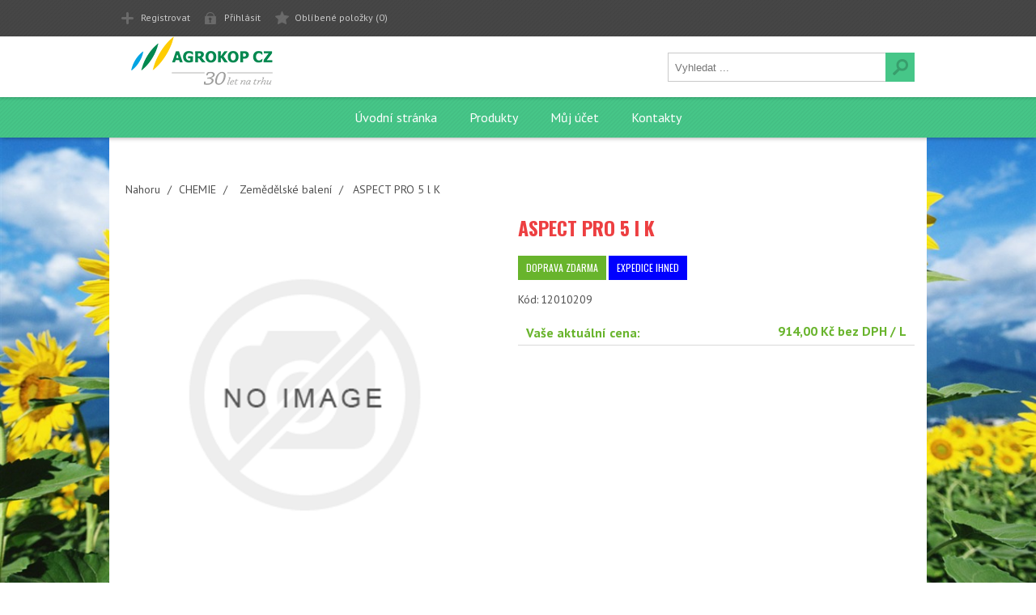

--- FILE ---
content_type: text/html; charset=utf-8
request_url: https://obchod.agrokop.cz/aspect-pro-5-l-k-2
body_size: 9748
content:
<!DOCTYPE html>
<html  class="html-product-details-page">
    <head>
        <title>Agrokop | ASPECT PRO 5 l K</title>
        <meta http-equiv="Content-type" content="text/html;charset=UTF-8" />
        <meta name="description" content="" />
        <meta name="keywords" content="" />
        <meta name="generator" content="nopCommerce" />
        <meta name="viewport" content="width=device-width, initial-scale=1" />
        <link href='https://fonts.googleapis.com/css?family=PT+Sans:400,700,400italic,700italic|Oswald:400,300,700&subset=latin,latin-ext' rel='stylesheet' type='text/css'>
        <meta property="og:type" content="product" />
<meta property="og:title" content="ASPECT PRO 5 l K" />
<meta property="og:description" content="" />
<meta property="og:image" content="https://obchod.agrokop.cz/images/thumbs/default-image_580.png" />
<meta property="og:image:url" content="https://obchod.agrokop.cz/images/thumbs/default-image_580.png" />
<meta property="og:url" content="https://obchod.agrokop.cz/aspect-pro-5-l-k-2" />
<meta property="og:site_name" content="Agrokop" />
<meta property="twitter:card" content="summary" />
<meta property="twitter:site" content="Agrokop" />
<meta property="twitter:title" content="ASPECT PRO 5 l K" />
<meta property="twitter:description" content="" />
<meta property="twitter:image" content="https://obchod.agrokop.cz/images/thumbs/default-image_580.png" />
<meta property="twitter:url" content="https://obchod.agrokop.cz/aspect-pro-5-l-k-2" />

        


        

<style>

    .product-details-page .full-description {
        display: none;
    }
    .product-details-page .ui-tabs .full-description {
        display: block;
    }
    .product-details-page .tabhead-full-description {
        display: none;
    }
    

    .product-details-page .product-specs-box {
        display: none;
    }
    .product-details-page .ui-tabs .product-specs-box {
        display: block;
    }
    .product-details-page .ui-tabs .product-specs-box .title {
        display: none;
    }
    

    .product-details-page .product-no-reviews,
    .product-details-page .product-review-links {
        display: none;
    }
    </style>
        



        <link href="/bundles/s-n1bkay0xjh2uapljg_21e-qbsd5hfb99tuf1wrz8k.min.css" rel="stylesheet" type="text/css" />
<link href="/Plugins/KSystem.Nop.Plugin.Core/Content/css/sidebar.navigation.css" rel="stylesheet" type="text/css" />


        <link type="text/css" rel="Stylesheet" href="/Themes/Agrokop/Content/css/styles.custom.plugins.css" />

    
    
    
    
    
    <!--Powered by nopCommerce - https://www.nopCommerce.com-->
</head>
<body class="none notAndroid23">
    


<div class="ajax-loading-block-window" style="display: none">
</div>
<div id="dialog-notifications-success" title="Oznámení" style="display:none;">
</div>
<div id="dialog-notifications-error" title="Chyba" style="display:none;">
</div>
<div id="dialog-notifications-warning" title="Varování" style="display:none;">
</div>
<div id="bar-notification" class="bar-notification-container" data-close="Zavřít">
</div>



<!--[if lte IE 7]>
    <div style="clear:both;height:59px;text-align:center;position:relative;">
        <a href="http://www.microsoft.com/windows/internet-explorer/default.aspx" target="_blank">
            <img src="/Themes/Agrokop/Content/images/ie_warning.jpg" height="42" width="820" alt="You are using an outdated browser. For a faster, safer browsing experience, upgrade for free today." />
        </a>
    </div>
<![endif]-->


<div class="header">
    
    <div class="header-top">
        
<div class="header-centering">

    <div class="header-links-wrapper">
        <div class="header-links">
            <ul>
                
		            <li><a href="/register?returnUrl=%2Faspect-pro-5-l-k-2" class="ico-register">Registrovat</a></li>
		            <li><a href="/login?returnUrl=%2Faspect-pro-5-l-k-2" class="ico-login">Přihlásit</a></li>
                <li>
                    <a href="/wishlist" class="ico-wishlist">
                        <span class="wishlist-label">Oblíbené položky</span>
                        <span class="wishlist-qty">(0)</span>
                    </a>
                </li>
                
            </ul>
        </div>
    </div>
    <div class="header-selectors-wrapper">
        
        
        
        
    </div>

</div>

    </div>
    <div class="header-bottom">
        <div class="header-centering">
            <div class="header-logo">
            	



<a href="/" class="logo">



<img alt="Agrokop" src="https://www.obchod.agrokop.cz/images/thumbs/0000286_Agrokop.png" /></a> 
            </div>
        </div>
    </div>
</div>
<div class="overlayOffCanvas"></div>
<div class="responsive-nav-wrapper-parent">
    <div class="responsive-nav-wrapper">
        <div class="menu-title">
            <span>Menu</span>
        </div>
        <div class="search-wrap">
            <span>Výsledek hledání pro výraz</span>
            <div class="search-box store-search-box">
                <form method="get" id="small-search-box-form" action="/search">
        <input type="text" class="search-box-text" id="small-searchterms" autocomplete="off" name="q" placeholder="Vyhledat ..." aria-label="Search store" />



<input type="hidden" class="instantSearchResourceElement"
       data-highlightFirstFoundElement="true"
       data-minKeywordLength="3"
       data-defaultProductSortOption="0"
       data-instantSearchUrl="/instantSearchFor"
       data-searchPageUrl="/search"
       data-searchInProductDescriptions="true"
       data-numberOfVisibleProducts="5"/>

        <input type="submit" class="button-1 search-box-button" value="Hledat"/>
            
</form>
            </div>
        </div>
        <div class="filters-button">
            <span>Filters</span>
        </div>
    </div>
</div>
<div class="justAFixingDivBefore"></div>
<div class="header-menu">
    <div class="close-menu">
        <span>Close</span>
    </div>



    <ul class="mega-menu "
        data-isRtlEnabled="false"
        data-enableClickForDropDown="false">


<li class=" ">

    <a href="/" class="" title="&#xDA;vodn&#xED; str&#xE1;nka" ><span> &#xDA;vodn&#xED; str&#xE1;nka</span></a>

</li>



<li class="has-sublist">

        <span class="with-subcategories single-item-categories labelfornextplusbutton">Produkty</span>

        <div class="plus-button"></div>
        <div class="sublist-wrap">
            <ul class="sublist">
                <li class="back-button">
                    <span>back</span>
                </li>
                
        <li class="has-sublist">
            <a href="/chemie" title="CHEMIE" class="with-subcategories"><span>CHEMIE</span></a>
            <div class="plus-button"></div>
            <div class="sublist-wrap">
                <ul class="sublist">
                    <li class="back-button">
                        <span>back</span>
                    </li>
                    
        <li>
            <a class="lastLevelCategory" href="/chemie-konecna-cena-bez-slev-fav-120x" title="CHEMIE kone&#x10D;n&#xE1; cena  (bez slev) FAV 120x"><span>CHEMIE kone&#x10D;n&#xE1; cena  (bez slev) FAV 120x</span></a>
        </li>
        <li>
            <a class="lastLevelCategory" href="/zemedelske-baleni" title="Zem&#x11B;d&#x11B;lsk&#xE9; balen&#xED;"><span>Zem&#x11B;d&#x11B;lsk&#xE9; balen&#xED;</span></a>
        </li>
        <li>
            <a class="lastLevelCategory" href="/chemie-male-baleni-dl115-fav-115" title="CHEMIE mal&#xE9; balen&#xED;"><span>CHEMIE mal&#xE9; balen&#xED;</span></a>
        </li>
        <li>
            <a class="lastLevelCategory" href="/listova-hnojiva-a-ostatni" title="Listov&#xE1; hnojiva a ostatn&#xED;"><span>Listov&#xE1; hnojiva a ostatn&#xED;</span></a>
        </li>


                </ul>
            </div>
        </li>
        <li class="has-sublist">
            <a href="/hnojiva" title="HNOJIVA" class="with-subcategories"><span>HNOJIVA</span></a>
            <div class="plus-button"></div>
            <div class="sublist-wrap">
                <ul class="sublist">
                    <li class="back-button">
                        <span>back</span>
                    </li>
                    
        <li>
            <a class="lastLevelCategory" href="/hnojiva-male-baleni-dl115-fav-115" title="HNOJIVA mal&#xE9; balen&#xED;"><span>HNOJIVA mal&#xE9; balen&#xED;</span></a>
        </li>
        <li>
            <a class="lastLevelCategory" href="/pytlovana-hnojiva" title="Pytlovan&#xE1; hnojiva"><span>Pytlovan&#xE1; hnojiva</span></a>
        </li>


                </ul>
            </div>
        </li>
        <li>
            <a class="lastLevelCategory" href="/osiva" title="OSIVA"><span>OSIVA</span></a>
        </li>
        <li class="has-sublist">
            <a href="/ostatni" title="OSTATN&#xCD;" class="with-subcategories"><span>OSTATN&#xCD;</span></a>
            <div class="plus-button"></div>
            <div class="sublist-wrap">
                <ul class="sublist">
                    <li class="back-button">
                        <span>back</span>
                    </li>
                    
        <li>
            <a class="lastLevelCategory" href="/substraty-zeminy-dl115-fav-115" title="SUBSTR&#xC1;TY, ZEMINY"><span>SUBSTR&#xC1;TY, ZEMINY</span></a>
        </li>
        <li>
            <a class="lastLevelCategory" href="/ostatni-postriktextiliebez-slev-dl116fa116" title="OSTATN&#xCD; - post&#x159;ik,textilie,..bez slev DL116FA116"><span>OSTATN&#xCD; - post&#x159;ik,textilie,..bez slev DL116FA116</span></a>
        </li>


                </ul>
            </div>
        </li>

            </ul>
        </div>

</li>

<li class=" ">

    <a href="/customer/info" class="" title="M&#x16F;j &#xFA;&#x10D;et" ><span> M&#x16F;j &#xFA;&#x10D;et</span></a>

</li>



<li class=" ">

    <a href="/contactus" class="" title="Kontakty" ><span> Kontakty</span></a>

</li>


        
    </ul>
    <div class="menu-title"><span>Menu</span></div>
    <ul class="mega-menu-responsive ">


<li class=" ">

    <a href="/" class="" title="&#xDA;vodn&#xED; str&#xE1;nka" ><span> &#xDA;vodn&#xED; str&#xE1;nka</span></a>

</li>



<li class="has-sublist">

        <span class="with-subcategories single-item-categories labelfornextplusbutton">Produkty</span>

        <div class="plus-button"></div>
        <div class="sublist-wrap">
            <ul class="sublist">
                <li class="back-button">
                    <span>back</span>
                </li>
                
        <li class="has-sublist">
            <a href="/chemie" title="CHEMIE" class="with-subcategories"><span>CHEMIE</span></a>
            <div class="plus-button"></div>
            <div class="sublist-wrap">
                <ul class="sublist">
                    <li class="back-button">
                        <span>back</span>
                    </li>
                    
        <li>
            <a class="lastLevelCategory" href="/chemie-konecna-cena-bez-slev-fav-120x" title="CHEMIE kone&#x10D;n&#xE1; cena  (bez slev) FAV 120x"><span>CHEMIE kone&#x10D;n&#xE1; cena  (bez slev) FAV 120x</span></a>
        </li>
        <li>
            <a class="lastLevelCategory" href="/zemedelske-baleni" title="Zem&#x11B;d&#x11B;lsk&#xE9; balen&#xED;"><span>Zem&#x11B;d&#x11B;lsk&#xE9; balen&#xED;</span></a>
        </li>
        <li>
            <a class="lastLevelCategory" href="/chemie-male-baleni-dl115-fav-115" title="CHEMIE mal&#xE9; balen&#xED;"><span>CHEMIE mal&#xE9; balen&#xED;</span></a>
        </li>
        <li>
            <a class="lastLevelCategory" href="/listova-hnojiva-a-ostatni" title="Listov&#xE1; hnojiva a ostatn&#xED;"><span>Listov&#xE1; hnojiva a ostatn&#xED;</span></a>
        </li>


                </ul>
            </div>
        </li>
        <li class="has-sublist">
            <a href="/hnojiva" title="HNOJIVA" class="with-subcategories"><span>HNOJIVA</span></a>
            <div class="plus-button"></div>
            <div class="sublist-wrap">
                <ul class="sublist">
                    <li class="back-button">
                        <span>back</span>
                    </li>
                    
        <li>
            <a class="lastLevelCategory" href="/hnojiva-male-baleni-dl115-fav-115" title="HNOJIVA mal&#xE9; balen&#xED;"><span>HNOJIVA mal&#xE9; balen&#xED;</span></a>
        </li>
        <li>
            <a class="lastLevelCategory" href="/pytlovana-hnojiva" title="Pytlovan&#xE1; hnojiva"><span>Pytlovan&#xE1; hnojiva</span></a>
        </li>


                </ul>
            </div>
        </li>
        <li>
            <a class="lastLevelCategory" href="/osiva" title="OSIVA"><span>OSIVA</span></a>
        </li>
        <li class="has-sublist">
            <a href="/ostatni" title="OSTATN&#xCD;" class="with-subcategories"><span>OSTATN&#xCD;</span></a>
            <div class="plus-button"></div>
            <div class="sublist-wrap">
                <ul class="sublist">
                    <li class="back-button">
                        <span>back</span>
                    </li>
                    
        <li>
            <a class="lastLevelCategory" href="/substraty-zeminy-dl115-fav-115" title="SUBSTR&#xC1;TY, ZEMINY"><span>SUBSTR&#xC1;TY, ZEMINY</span></a>
        </li>
        <li>
            <a class="lastLevelCategory" href="/ostatni-postriktextiliebez-slev-dl116fa116" title="OSTATN&#xCD; - post&#x159;ik,textilie,..bez slev DL116FA116"><span>OSTATN&#xCD; - post&#x159;ik,textilie,..bez slev DL116FA116</span></a>
        </li>


                </ul>
            </div>
        </li>

            </ul>
        </div>

</li>

<li class=" ">

    <a href="/customer/info" class="" title="M&#x16F;j &#xFA;&#x10D;et" ><span> M&#x16F;j &#xFA;&#x10D;et</span></a>

</li>



<li class=" ">

    <a href="/contactus" class="" title="Kontakty" ><span> Kontakty</span></a>

</li>


        
    </ul>
</div>
<div class="master-wrapper-page">
    
    <div class="master-wrapper-content">
        
        


<div id="product-ribbon-info" data-productid="3145"
     data-productboxselector=".product-item, .item-holder"
     data-productboxpicturecontainerselector=".picture, .item-picture"
     data-productpagepicturesparentcontainerselector=".product-essential"
     data-productpagebugpicturecontainerselector=".picture"
     data-retrieveproductribbonsurl="/RetrieveProductRibbons">
</div>
        <div class="ajax-loading-block-window" style="display: none">
            <div class="loading-image">
            </div>
        </div>
        <div class="master-column-wrapper">
            <div class="center-1">
    
    <!--product breadcrumb-->
    <div class="breadcrumb">
            <ul itemscope itemtype="http://schema.org/BreadcrumbList">
                
                <li>
                    <span>
                        <a href="/">
                            <span>Nahoru</span>
                        </a>
                    </span>
                    <span class="delimiter">/</span>
                </li>
                    <li itemprop="itemListElement" itemscope itemtype="http://schema.org/ListItem">
                        <a href="/chemie" itemprop="item">
                            <span itemprop="name">CHEMIE</span>
                        </a>
                        <span class="delimiter">/</span>
                        <meta itemprop="position" content="1" />
                    </li>
                    <li itemprop="itemListElement" itemscope itemtype="http://schema.org/ListItem">
                        <a href="/zemedelske-baleni" itemprop="item">
                            <span itemprop="name">Zem&#x11B;d&#x11B;lsk&#xE9; balen&#xED;</span>
                        </a>
                        <span class="delimiter">/</span>
                        <meta itemprop="position" content="2" />
                    </li>
                
                <li itemprop="itemListElement" itemscope itemtype="http://schema.org/ListItem">
                    <strong class="current-item" itemprop="name">ASPECT PRO 5 l K</strong>
                    <span itemprop="item" itemscope itemtype="http://schema.org/Thing" 
                          id="/aspect-pro-5-l-k-2">
                    </span>
                    <meta itemprop="position" content="3" />
                    
                </li>
            </ul>
    </div>



<div class="page product-details-page">
    <div class="page-body">
        
        <form method="post" id="product-details-form" action="/aspect-pro-5-l-k-2">

<!--Microdata-->
<div  itemscope itemtype="http://schema.org/Product">
    <meta itemprop="name" content="ASPECT PRO 5 l K"/>
    <meta itemprop="sku" content="12010209"/>
    <meta itemprop="gtin"/>
    <meta itemprop="mpn"/>
    <meta itemprop="description"/>
    <meta itemprop="image" content="https://obchod.agrokop.cz/images/thumbs/default-image_580.png"/>
        <meta itemprop="brand" content="AGROPROTEC"/>
    <div itemprop="offers" itemscope itemtype="http://schema.org/Offer">
            <meta itemprop="url" content="productUrl.ToLowerInvariant()"/>
        <meta itemprop="price" content="914.00"/>
        <meta itemprop="priceCurrency" content="K&#x10D;"/>
        <meta itemprop="priceValidUntil"/>
    </div>
    <div itemprop="review" itemscope itemtype="http://schema.org/Review">
        <meta itemprop="author" content="ALL"/>
        <meta itemprop="url" content="/productreviews/3145"/>
    </div>
</div>
            <div data-productid="3145">
                <div class="product-essential">
                    




    <input type="hidden" class="cloudZoomAdjustPictureOnProductAttributeValueChange"
           data-productid="3145"
           data-isintegratedbywidget="true" />
        <input type="hidden" class="cloudZoomEnableClickToZoom" />
    <div class="gallery sevenspikes-cloudzoom-gallery">
        
        <div class="picture-wrapper">
            <div class="picture" id="sevenspikes-cloud-zoom" data-zoomwindowelementid="cloudZoomWindowElement"
                 data-selectoroftheparentelementofthecloudzoomwindow=".overview"
                 data-defaultimagecontainerselector=".product-essential .gallery"
                 data-zoom-window-width="390"
                 data-zoom-window-height="390">
                <a href="https://obchod.agrokop.cz/images/default-image.png" data-full-image-url="https://obchod.agrokop.cz/images/default-image.png" class="picture-link" id="zoom1">
                    <img src="https://obchod.agrokop.cz/images/thumbs/default-image_580.png" alt="Obr&#xE1;zek z ASPECT PRO 5 l K " class="cloudzoom" id="cloudZoomImage"
                         itemprop="image" data-cloudzoom="appendSelector: &#x27;.picture-wrapper&#x27;, zoomOffsetX: -6, zoomOffsetY: 0, autoInside: 850, tintOpacity: 0, zoomWidth: 390, zoomHeight: 390, easing: 3, touchStartDelay: true, zoomFlyOut: false, disableZoom: &#x27;auto&#x27;"
                          />
                </a>
            </div>
        </div>
        
    </div>

                    
                    <div class="overview">
                        
                        <div class="product-name">
                            <h1>
                                ASPECT PRO 5 l K
                            </h1>
                        </div>

                        <!-- flags -->
                        <div id="flags_3145" class="flagsPanel">
                            
<div class="flags-right">

        <div class="flag">
            Doprava zdarma
        </div>

        <div class="flag flagBlue">
            Expedice ihned
        </div>
</div>
                        </div>

                        <!--product SKU, manufacturer part number, stock info-->

                        <!--SKU, MAN, GTIN, vendor-->
                        <div class="additional-details">
        <div class="sku" >
            <span class="label">Kód:</span>
            <span class="value" id="sku-3145">12010209</span>
        </div>
</div>

                        
                        <!--availability-->
                        
                        <!--delivery-->
                        <!--product manufacturers-->

                        <!--product reviews-->
                        
                        <!--sample download-->
                        
                        <!--attributes-->
                        <!--rental products-->
			            

                        <!--price & add to cart-->
                        <div class="cart-info">

<div class="prices" itemprop="offers" itemscope itemtype="http://schema.org/Offer">
            <div class="our-product-price">
                <label>Naše cena:</label>
                <span>914,00 K&#x10D; bez DPH / L</span>
            </div>
        <div class="product-price">
            
            <label>Vaše aktuální cena:</label>
            
            <span  itemprop="price" class="price-value-3145" >
                914,00 Kč bez DPH / L
            </span>
        </div>
</div>
<meta itemprop="priceCurrency" content="K&#x10D;" />


                        </div>
                        
                    </div>
                    <!--gift card-->
                    
                </div>
                

                
    

    <div id="quickTabs" class="productTabs "
         data-ajaxEnabled="false"
         data-productReviewsAddNewUrl="/ProductTab/ProductReviewsTabAddNew/3145"
         data-productContactUsUrl="/ProductTab/ProductContactUsTabAddNew/3145"
         data-couldNotLoadTabErrorMessage="Couldn&#x27;t load this tab.">
        
<div class="productTabs-header">
    <ul>
            <li>
                <a href="#quickTab-3">Kontakt</a>
            </li>
            <li>
                <a href="#quickTab-specifications">Specifikace produktu</a>
            </li>
            <li>
                <a href="#quickTab-contact_us">Napi&#x161;te n&#xE1;m</a>
            </li>
    </ul>
</div>
<div class="productTabs-body">
        <div id="quickTab-3">
            <div class="custom-tab">
    <div>
<div class="contactTitle"><em><strong><span style="font-size: 11pt;">Ing. Věra Vostalová</span></strong></em></div>
<strong>Vedoucí obch. oddělení pesticidy a obchodní zástupce oblast Třebíč</strong><br /><br />
<div>
<table>
<tbody>
<tr>
<td><strong>Tel: </strong></td>
<td>568 858 415</td>
</tr>
<tr>
<td><strong>Fax: </strong></td>
<td>568 858 424</td>
</tr>
<tr>
<td><strong>Gsm: </strong></td>
<td>602 720 034</td>
</tr>
<tr>
<td><strong>E-mail: </strong></td>
<td><a href="mailto:vostalova@agrokop.cz">vvostalova@agrokop.cz</a></td>
</tr>
</tbody>
</table>
<div class="clearDiv"> </div>
</div>
</div>
<div>
<div class="contactTitle"><em><strong><span style="font-size: 11pt;">Marie Bartesová</span></strong></em></div>
<strong>Logistika Třebíč</strong><br /><br />
<div>
<table>
<tbody>
<tr>
<td><strong>Tel: </strong></td>
<td>568 858 416</td>
</tr>
<tr>
<td><strong>Fax: </strong></td>
<td>568 858 424</td>
</tr>
<tr>
<td><strong>Gsm: </strong></td>
<td>603 548 810</td>
</tr>
<tr>
<td><strong>E-mail: </strong></td>
<td><a href="mailto:bartesova@agrokop.cz">bartesova@agrokop.cz</a></td>
</tr>
</tbody>
</table>
<div class="clearDiv"> </div>
</div>
</div>
<div>
<div class="contactTitle"><em><strong><span style="font-size: 11pt;">Marie Cafourková</span></strong></em></div>
<strong>Logistika Třebíč</strong><br /><br />
<div>
<table>
<tbody>
<tr>
<td><strong>Tel: </strong></td>
<td>568 858 416</td>
</tr>
<tr>
<td><strong>Fax: </strong></td>
<td>568 858 424</td>
</tr>
<tr>
<td><strong>Gsm: </strong></td>
<td>606 823 931</td>
</tr>
<tr>
<td><strong>E-mail: </strong></td>
<td><a href="mailto:cafourkova@agrokop.cz">cafourkova@agrokop.cz</a></td>
</tr>
</tbody>
</table>
<div class="clearDiv"> </div>
</div>
</div>
<div class="clear"> </div>
</div>
        </div>
        <div id="quickTab-specifications">
            
    <div class="product-specs-box">
        <div class="title">
            <strong>Specifikace produktů</strong>
        </div>
        <div class="table-wrapper">
            <table class="data-table">
                <thead>
                    <tr class="hidden-row">
                        <th width="25%"><span>Attribute name</span></th>
                        <th><span>Attribute value</span></th>
                    </tr>
                </thead>
                <tbody>
                        <tr  class="odd">
                            <td class="spec-name">
                                Chemie
                            </td>
                            <td class="spec-value">
herbicidy                            </td>
                        </tr>
                        <tr  class="even">
                            <td class="spec-name">
                                &#xDA;&#x10D;inn&#xE1; l&#xE1;tka
                            </td>
                            <td class="spec-value">
flufenacet, terbuthylazine                            </td>
                        </tr>
                </tbody>
            </table>
        </div>
    </div>

        </div>
        <div id="quickTab-contact_us">
            


<div id="contact-us-tab" class="write-review">  
    <div class="form-fields">
        <div class="inputs">            
            <label for="FullName">Va&#x161;e jm&#xE9;no</label>
            <input placeholder="Vložte vaše jméno" class="contact_tab_fullname review-title" type="text" data-val="true" data-val-required="Vlo&#x17E;te va&#x161;e jm&#xE9;no" id="FullName" name="FullName" value="" />
            <span class="required">*</span>
            <span class="field-validation-valid" data-valmsg-for="FullName" data-valmsg-replace="true"></span>
        </div>
        <div class="inputs">
            <label for="Email">V&#xE1;&#x161; e-mail</label>
            <input placeholder="Zadejte e-mailovou adresu" class="contact_tab_email review-title" type="email" data-val="true" data-val-email="Neplatn&#xFD; e-mail" data-val-required="Zadejte e-mail" id="Email" name="Email" value="" />
            <span class="required">*</span>
            <span class="field-validation-valid" data-valmsg-for="Email" data-valmsg-replace="true"></span>
        </div>
        <div class="inputs">            
            <label for="Enquiry">V&#xE1;&#x161; dotaz</label>
            <textarea placeholder="Zadejte Váš dotaz" class="contact_tab_enquiry review-text" data-val="true" data-val-required="Vlo&#x17E;te popt&#xE1;vku" id="Enquiry" name="Enquiry">
</textarea>
            <span class="required">*</span>
            <span class="field-validation-valid" data-valmsg-for="Enquiry" data-valmsg-replace="true"></span>
        </div>
    </div>
    <div class="buttons">
        <input type="button" id="send-contact-us-form" name="send-email" class="button-1 contact-us-button" value="Potvrdit" />
    </div>
</div>
        </div>
</div>
    </div>

                <div class="product-collateral">
                    
                        <div class="product-specs-box">
        <div class="title">
            <strong>Specifikace produktů</strong>
        </div>
        <div class="table-wrapper">
            <table class="data-table">
                <thead>
                    <tr class="hidden-row">
                        <th width="25%"><span>Attribute name</span></th>
                        <th><span>Attribute value</span></th>
                    </tr>
                </thead>
                <tbody>
                        <tr  class="odd">
                            <td class="spec-name">
                                Chemie
                            </td>
                            <td class="spec-value">
herbicidy                            </td>
                        </tr>
                        <tr  class="even">
                            <td class="spec-name">
                                &#xDA;&#x10D;inn&#xE1; l&#xE1;tka
                            </td>
                            <td class="spec-value">
flufenacet, terbuthylazine                            </td>
                        </tr>
                </tbody>
            </table>
        </div>
    </div>

                    
                    
                    
                </div>
            </div>
        <input name="__RequestVerificationToken" type="hidden" value="CfDJ8EfVW7tV_RVHkhXBt8p9MklM4rcgDtBq-9xgxoamd6AGQ31EXEkLgprFpkNkgXQ6JxdfCsTxNKeZm88EH_EtFKJ9bAhYXutuk26BpAR9tkH7gv_ubRmVBDznsBJeQsAL7D9Qh9WaFxgVUp0HWPxOiXI" /></form>
        
    </div>
</div>

    
</div>

        </div>
        
    </div>
</div>




<div class="footer">
    <div class="footer-top">
        <div class="footer-centering">
            <div class="footer-block footer-block-first">
                <h3>Kontakt</h3>
                <ul class="footer-menu">
                    <li class="mobile">+420 568 858 411</li>
                </ul>
            </div>
            <div class="footer-block">    <div class="topic-block">
            <div class="topic-block-title">
                <h2>V&#xED;tejte na na&#x161;ich str&#xE1;nk&#xE1;ch</h2>
            </div>
        <div class="topic-block-body">
            <p>KOMPLETN&Iacute; SORTIMENT</p>
<p>Zemědělsk&yacute;ch a zahr&aacute;dk&aacute;řsk&yacute;ch potřeb</p>
<p>&nbsp;</p>
        </div>
    </div>
</div>
            <div class="footer-block subscribe-to-newsletter">
                <div class="newsletter">
    <div class="title">
        <strong>Zprávy od nás</strong>
    </div>
    <div class="newsletter-subscribe" id="newsletter-subscribe-block">
        <div class="newsletter-email">
            <input id="newsletter-email" class="newsletter-subscribe-text" placeholder="Vložte email" aria-label="Přihlásit se" type="email" name="NewsletterEmail" value="" />
            <input type="button" value="Odebírat" id="newsletter-subscribe-button" class="button-1 newsletter-subscribe-button"/>
        </div>
        <div class="newsletter-validation">
            <span id="subscribe-loading-progress" style="display: none;" class="please-wait">Počkat ...</span>
            <span class="field-validation-valid" data-valmsg-for="NewsletterEmail" data-valmsg-replace="true"></span>
        </div>
    </div>
    <div class="newsletter-result" id="newsletter-result-block"></div>
    
</div>
            </div>
        </div>
    </div>
    <div class="footer-middle">
        <div class="footer-centering">
            <div class="footer-block footer-block-first">
                <h3>Vše o nákupu</h3>
                <ul class="footer-menu">
                        <li><a href="/eet-informacni-povinnost">EET - informa&#x10D;n&#xED; povinnost</a></li>
                </ul>
            </div>
            <div class="footer-block">
                <h3>Zákaznický servis</h3>
                <ul class="footer-menu">
                        <li><a href="/contactus">Napište nám</a> </li>
                        <li><a href="/sitemap">Mapa webu</a></li>
                </ul>
            </div>
            <div class="footer-block">
                <h3>Můj účet</h3>
                <ul class="footer-menu">
                    <li><a href="/customer/info">Informace o zákazníkovi</a></li>
                    <li><a href="/customer/addresses">Adresy</a></li>
                    <li><a href="/order/history">Objednávky</a></li>
                        <li><a href="/wishlist">Oblíbené položky</a></li>
                </ul>
            </div>
            <div class="footer-block">
                <h3>Užitečné</h3>
                <ul class="footer-menu">
                        <li><a href="/newproducts">Nové produkty</a></li>
                        <li><a href="/recentlyviewedproducts">Naposledy navštívené</a></li>
                        <li><a href="/search">Výsledek hledání pro výraz</a></li>
                </ul>
            </div>
        </div>
    </div>
    <div class="footer-bottom">
        <div class="footer-centering">
            <div class="accepted-payment-methods">
                <ul>
                    <li class="method1"></li>
                    <li class="method2"></li>
                    <li class="method3"></li>
                    <li class="method4"></li>
                    <li class="method5"></li>
                </ul>
            </div>
            <div class="footer-disclaimer">
                Copyright &copy; 2026 Agrokop. Všechna práva vyhrazena.
            </div>
                <div class="footer-powered-by">
                    Powered by <a href="https://www.nopcommerce.com/">nopCommerce</a>
                </div>
                <div class="footer-designed-by">
                    Designed by <a href="https://www.nop-templates.com/" target="_blank">Nop-Templates.com</a>
                </div>
                <span class="footer-tax-shipping">
                    Všechny ceny jsou zadávány bez daně. Bez <a href="/shipping-returns"> dopravy </ a> 
                </span>
            <div class="footer-store-theme">
                
            </div>
            
        </div>
    </div>
</div>




    
    <script src="/bundles/jy_i6s_9mxmg7yjx8bf3vv_8hjtliq5uo1tpminab2y.min.js"></script>

    <script id="instantSearchItemTemplate" type="text/x-kendo-template">
    <div class="instant-search-item" data-url="${ data.CustomProperties.Url }">
        <a href="${ data.CustomProperties.Url }">
            <div class="img-block">
                <img src="${ data.DefaultPictureModel.ImageUrl }" alt="${ data.Name }" title="${ data.Name }" style="border: none">
            </div>
            <div class="detail">
                <div class="title">${ data.Name }</div>
                <div class="price"># var price = ""; if (data.ProductPrice.Price) { price = data.ProductPrice.Price } # #= price #</div>           
            </div>
        </a>
    </div>
</script>
<script>
                $("#small-search-box-form").on("submit", function(event) {
                    if ($("#small-searchterms").val() == "") {
                        alert('Zadejte pros\u00EDm hledan\u00E9 kl\u00ED\u010Dov\u00E9 slovo');
                        $("#small-searchterms").focus();
                        event.preventDefault();
                    }
                });
            </script>
<script>
    (function ($, ssCore) {

        $(document).ready(function () {

            ssCore.prepareTopMenu();
        });
        $(document).on('themeBreakpointPassed7Spikes', function (e) {
            if (!e.isInitialLoad && !window.sevenSpikesTheme) {
                ssCore.prepareTopMenu();
            }
        });

    })(jQuery, sevenSpikesCore);
</script>
<script>
		var localized_data = {
	            AjaxCartFailure: "Failed to add the product. Please refresh the page and try one more time."
	        };
            AjaxCart.init(false, '.shopping-cart-link .cart-qty', '.header-links .wishlist-qty', '#flyout-cart', localized_data);
        </script>
<script>
        function newsletter_subscribe(subscribe) {
            var subscribeProgress = $("#subscribe-loading-progress");
            subscribeProgress.show();
            var postData = {
                subscribe: subscribe,
                email: $("#newsletter-email").val()
            };
            $.ajax({
                cache: false,
                type: "POST",
                url: "/subscribenewsletter",
                data: postData,
                success: function (data, textStatus, jqXHR) {
                    $("#newsletter-result-block").html(data.Result);
                    if (data.Success) {
                        $('#newsletter-subscribe-block').hide();
                        $('#newsletter-result-block').show();
                    } else {
                        $('#newsletter-result-block').fadeIn("slow").delay(2000).fadeOut("slow");
                    }
                },
                error: function (jqXHR, textStatus, errorThrown) {
                    alert('Failed to subscribe.');
                },
                complete: function (jqXHR, textStatus) {
                    subscribeProgress.hide();
                }
            });
        }

        $(document).ready(function () {
            $('#newsletter-subscribe-button').on('click', function () {
newsletter_subscribe('true');            });
            $("#newsletter-email").on("keydown", function (event) {
                if (event.keyCode == 13) {
                    $("#newsletter-subscribe-button").trigger("click");
                    return false;
                }
            });
        });
    </script>

    <div id="goToTop"></div>
</body>
</html>
